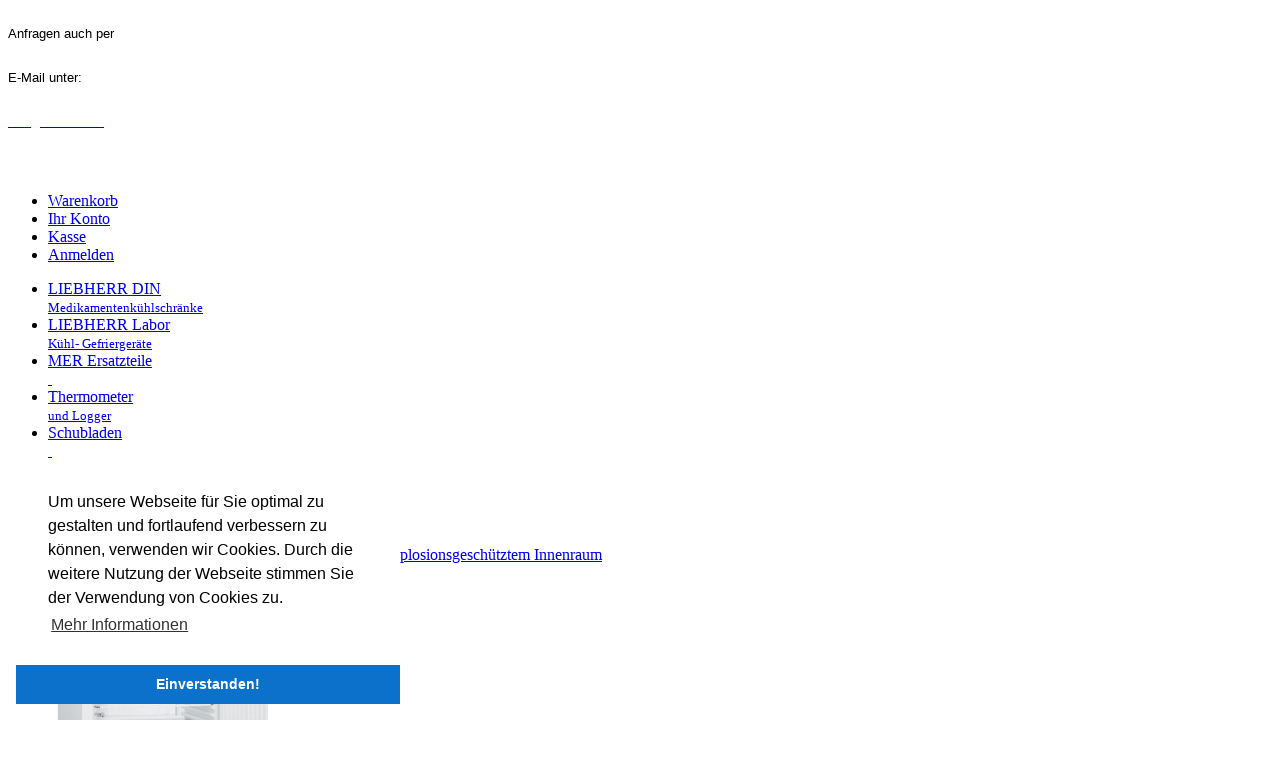

--- FILE ---
content_type: application/javascript; charset=utf-8
request_url: http://ferroma.de/google_analytics.js
body_size: 380
content:
  var _gaq = _gaq || [];
  _gaq.push(['_setAccount', 'UA-36139888-1']);
  _gaq.push(['_gat._anonymizeIp']);
  _gaq.push(['_trackPageview']);
  _gaq.push(['_trackPageLoadTime']);
  setTimeout('_gaq.push(["_trackEvent", "NoBounce", "Over 10 seconds"])',10000);
  (function() {
    var ga = document.createElement('script'); ga.type = 'text/javascript'; ga.async = true;
    ga.src = ('https:' == document.location.protocol ? 'https://ssl' : 'http://www') + '.google-analytics.com/ga.js';
    var s = document.getElementsByTagName('script')[0]; s.parentNode.insertBefore(ga, s);
  })();